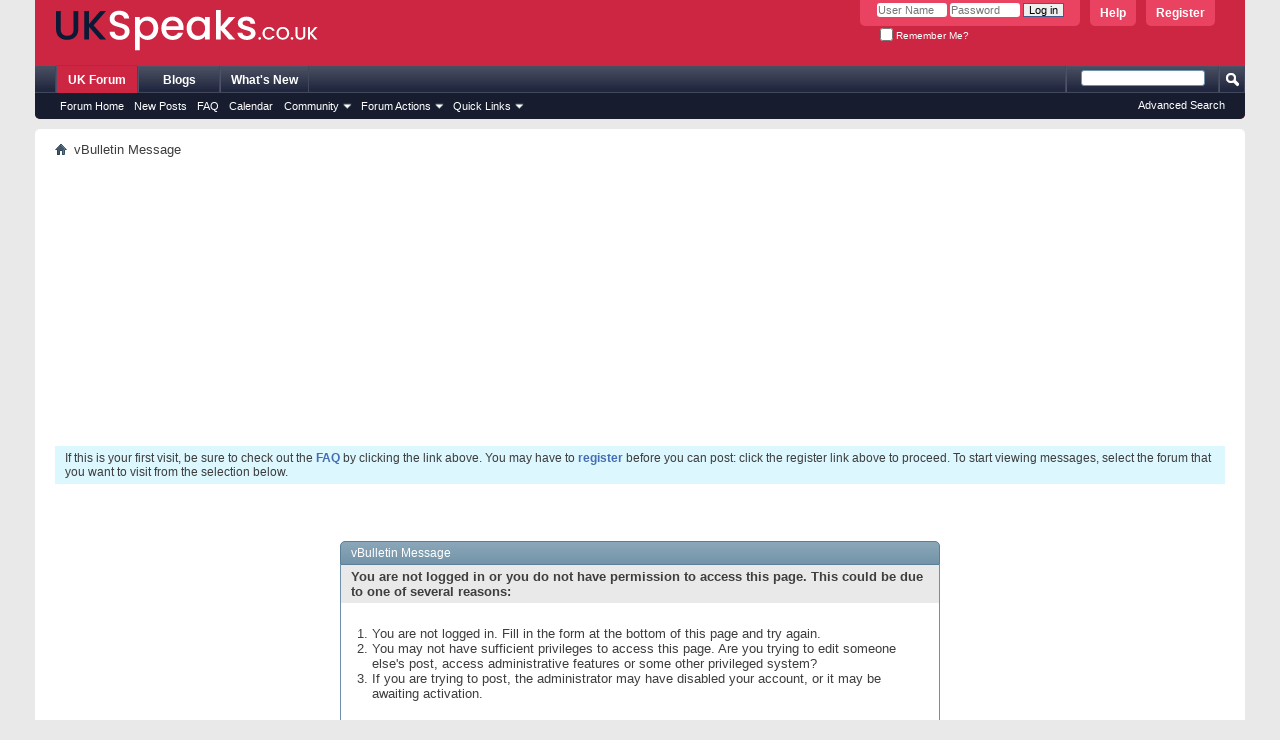

--- FILE ---
content_type: text/html; charset=ISO-8859-1
request_url: https://www.ukspeaks.co.uk/private.php?s=ff63b05b4d9426e2e81f3258510fe852
body_size: 6317
content:
<!DOCTYPE html PUBLIC "-//W3C//DTD XHTML 1.0 Transitional//EN" "http://www.w3.org/TR/xhtml1/DTD/xhtml1-transitional.dtd">
<html xmlns="http://www.w3.org/1999/xhtml" dir="ltr" lang="en" id="vbulletin_html">
<head>
	<meta http-equiv="Content-Type" content="text/html; charset=ISO-8859-1" />
<meta id="e_vb_meta_bburl" name="vb_meta_bburl" content="https://www.ukspeaks.co.uk" />
<base href="https://www.ukspeaks.co.uk/" /><!--[if IE]></base><![endif]-->
<meta name="generator" content="vBulletin 4.2.5" />

	<link rel="Shortcut Icon" href="fav.ico" type="image/x-icon" />


		<meta name="keywords" content="uk forum, united kingdom forums, message baord, opinion, voice" />
		<meta name="description" content="UKSpeaks Online Forum UK is a free discussion board for UK communities to discuss, share there thoughts and opinion of various issues related to Great Britain peoples. Free UK Discussion Forum" />





<script type="text/javascript">
<!--
	if (typeof YAHOO === 'undefined') // Load ALL YUI Local
	{
		document.write('<script type="text/javascript" src="clientscript/yui/yuiloader-dom-event/yuiloader-dom-event.js?v=425"><\/script>');
		document.write('<script type="text/javascript" src="clientscript/yui/connection/connection-min.js?v=425"><\/script>');
		var yuipath = 'clientscript/yui';
		var yuicombopath = '';
		var remoteyui = false;
	}
	else	// Load Rest of YUI remotely (where possible)
	{
		var yuipath = 'clientscript/yui';
		var yuicombopath = '';
		var remoteyui = true;
		if (!yuicombopath)
		{
			document.write('<script type="text/javascript" src="clientscript/yui/connection/connection-min.js?v=425"><\/script>');
		}
	}
	var SESSIONURL = "s=a664d6994f0e556070d4f6cf51f44d67&";
	var SECURITYTOKEN = "guest";
	var IMGDIR_MISC = "images/misc";
	var IMGDIR_BUTTON = "images/buttons";
	var vb_disable_ajax = parseInt("0", 10);
	var SIMPLEVERSION = "425";
	var BBURL = "https://www.ukspeaks.co.uk";
	var LOGGEDIN = 0 > 0 ? true : false;
	var THIS_SCRIPT = "private";
	var RELPATH = "private.php";
	var PATHS = {
		forum : "",
		cms   : "",
		blog  : ""
	};
	var AJAXBASEURL = "https://www.ukspeaks.co.uk/";
// -->
</script>
<script type="text/javascript" src="https://www.ukspeaks.co.uk/clientscript/vbulletin-core.js?v=425"></script>





	<link rel="stylesheet" type="text/css" href="css.php?styleid=1&amp;langid=1&amp;d=1568355483&amp;td=ltr&amp;sheet=bbcode.css,editor.css,popupmenu.css,reset-fonts.css,vbulletin.css,vbulletin-chrome.css,vbulletin-formcontrols.css," />

	<!--[if lt IE 8]>
	<link rel="stylesheet" type="text/css" href="css.php?styleid=1&amp;langid=1&amp;d=1568355483&amp;td=ltr&amp;sheet=popupmenu-ie.css,vbulletin-ie.css,vbulletin-chrome-ie.css,vbulletin-formcontrols-ie.css,editor-ie.css" />
	<![endif]-->


<script async src="https://pagead2.googlesyndication.com/pagead/js/adsbygoogle.js"></script>
<script>
     (adsbygoogle = window.adsbygoogle || []).push({
          google_ad_client: "ca-pub-2986454780304476",
          enable_page_level_ads: true
     });
</script>
<meta name="google-site-verification" content="PpwUQOhU-Sm5GVPX0gpg5x9XxP44WrAQC6OxlQp6elA" />

	<meta name="robots" content="noindex,follow" />

	<title>General UK Discussion Forum, Top Celebrity, Travel, News Discussion Board</title>
	
	<script type="text/javascript" src="clientscript/vbulletin_md5.js?v=425"></script>

	
<link rel="stylesheet" type="text/css" href="css.php?styleid=1&amp;langid=1&amp;d=1568355483&amp;td=ltr&amp;sheet=additional.css" />

</head>
<body>

<div class="above_body"> <!-- closing tag is in template navbar -->
<div id="header" class="floatcontainer doc_header">
	<div><a name="top" href="forum.php?s=a664d6994f0e556070d4f6cf51f44d67" class="logo-image"><img src="images/misc/new-logos.png" alt="General UK Discussion Forum, Top Celebrity, Travel, News Discussion Board - Powered by vBulletin" /></a></div>
	<div id="toplinks" class="toplinks">
		
			<ul class="nouser">
			
				<li><a href="register.php?s=a664d6994f0e556070d4f6cf51f44d67" rel="nofollow">Register</a></li>
			
				<li><a rel="help" href="faq.php?s=a664d6994f0e556070d4f6cf51f44d67">Help</a></li>
				<li>
			<script type="text/javascript" src="clientscript/vbulletin_md5.js?v=425"></script>
			<form id="navbar_loginform" action="login.php?s=a664d6994f0e556070d4f6cf51f44d67&amp;do=login" method="post" onsubmit="md5hash(vb_login_password, vb_login_md5password, vb_login_md5password_utf, 0)">
				<fieldset id="logindetails" class="logindetails">
					<div>
						<div>
					<input type="text" class="textbox default-value" name="vb_login_username" id="navbar_username" size="10" accesskey="u" tabindex="101" value="User Name" />
					<input type="password" class="textbox" tabindex="102" name="vb_login_password" id="navbar_password" size="10" />
					<input type="text" class="textbox default-value" tabindex="102" name="vb_login_password_hint" id="navbar_password_hint" size="10" value="Password" style="display:none;" />
					<input type="submit" class="loginbutton" tabindex="104" value="Log in" title="Enter your username and password in the boxes provided to login, or click the 'register' button to create a profile for yourself." accesskey="s" />
						</div>
					</div>
				</fieldset>
				<div id="remember" class="remember">
					<label for="cb_cookieuser_navbar"><input type="checkbox" name="cookieuser" value="1" id="cb_cookieuser_navbar" class="cb_cookieuser_navbar" accesskey="c" tabindex="103" /> Remember Me?</label>
				</div>

				<input type="hidden" name="s" value="a664d6994f0e556070d4f6cf51f44d67" />
				<input type="hidden" name="securitytoken" value="guest" />
				<input type="hidden" name="do" value="login" />
				<input type="hidden" name="vb_login_md5password" />
				<input type="hidden" name="vb_login_md5password_utf" />
			</form>
			<script type="text/javascript">
			YAHOO.util.Dom.setStyle('navbar_password_hint', "display", "inline");
			YAHOO.util.Dom.setStyle('navbar_password', "display", "none");
			vB_XHTML_Ready.subscribe(function()
			{
			//
				YAHOO.util.Event.on('navbar_username', "focus", navbar_username_focus);
				YAHOO.util.Event.on('navbar_username', "blur", navbar_username_blur);
				YAHOO.util.Event.on('navbar_password_hint', "focus", navbar_password_hint);
				YAHOO.util.Event.on('navbar_password', "blur", navbar_password);
			});
			
			function navbar_username_focus(e)
			{
			//
				var textbox = YAHOO.util.Event.getTarget(e);
				if (textbox.value == 'User Name')
				{
				//
					textbox.value='';
					textbox.style.color='#000000';
				}
			}

			function navbar_username_blur(e)
			{
			//
				var textbox = YAHOO.util.Event.getTarget(e);
				if (textbox.value == '')
				{
				//
					textbox.value='User Name';
					textbox.style.color='#777777';
				}
			}
			
			function navbar_password_hint(e)
			{
			//
				var textbox = YAHOO.util.Event.getTarget(e);
				
				YAHOO.util.Dom.setStyle('navbar_password_hint', "display", "none");
				YAHOO.util.Dom.setStyle('navbar_password', "display", "inline");
				YAHOO.util.Dom.get('navbar_password').focus();
			}

			function navbar_password(e)
			{
			//
				var textbox = YAHOO.util.Event.getTarget(e);
				
				if (textbox.value == '')
				{
					YAHOO.util.Dom.setStyle('navbar_password_hint', "display", "inline");
					YAHOO.util.Dom.setStyle('navbar_password', "display", "none");
				}
			}
			</script>
				</li>
				
			</ul>
		
	</div>
	<div class="ad_global_header">
		<script async src="https://pagead2.googlesyndication.com/pagead/js/adsbygoogle.js"></script>
<script>
     (adsbygoogle = window.adsbygoogle || []).push({
          google_ad_client: "ca-pub-2986454780304476",
          enable_page_level_ads: true
     });
</script>
		
	</div>
	<hr />
</div>

<div id="navbar" class="navbar">
	<ul id="navtabs" class="navtabs floatcontainer">
		
		
	
		<li class="selected" id="vbtab_forum">
			<a class="navtab" href="forum.php?s=a664d6994f0e556070d4f6cf51f44d67">UK Forum</a>
		</li>
		
		
			<ul class="floatcontainer">
				
					
						
							<li id="vbflink_bbmenu"><a href="forum.php?s=a664d6994f0e556070d4f6cf51f44d67">Forum Home</a></li>
						
					
				
					
						
							<li id="vbflink_newposts"><a href="search.php?s=a664d6994f0e556070d4f6cf51f44d67&amp;do=getnew&amp;contenttype=vBForum_Post">New Posts</a></li>
						
					
				
					
						
							<li id="vbflink_faq"><a href="faq.php?s=a664d6994f0e556070d4f6cf51f44d67">FAQ</a></li>
						
					
				
					
						
							<li id="vbflink_calendar"><a href="calendar.php?s=a664d6994f0e556070d4f6cf51f44d67">Calendar</a></li>
						
					
				
					
						<li class="popupmenu" id="vbmenu_community">
							<a href="javascript://" class="popupctrl">Community</a>
							<ul class="popupbody popuphover">
								
									<li id="vbclink_members"><a href="memberlist.php?s=a664d6994f0e556070d4f6cf51f44d67">Member List</a></li>
								
							</ul>
						</li>
					
				
					
						<li class="popupmenu" id="vbmenu_actions">
							<a href="javascript://" class="popupctrl">Forum Actions</a>
							<ul class="popupbody popuphover">
								
									<li id="vbalink_mfr"><a href="forumdisplay.php?s=a664d6994f0e556070d4f6cf51f44d67&amp;do=markread&amp;markreadhash=guest">Mark Forums Read</a></li>
								
							</ul>
						</li>
					
				
					
						<li class="popupmenu" id="vbmenu_qlinks">
							<a href="javascript://" class="popupctrl">Quick Links</a>
							<ul class="popupbody popuphover">
								
									<li id="vbqlink_posts"><a href="search.php?s=a664d6994f0e556070d4f6cf51f44d67&amp;do=getdaily&amp;contenttype=vBForum_Post">Today's Posts</a></li>
								
									<li id="vbqlink_leaders"><a href="showgroups.php?s=a664d6994f0e556070d4f6cf51f44d67">View Site Leaders</a></li>
								
							</ul>
						</li>
					
				
			</ul>
		

	
		<li  id="vbtab_blog">
			<a class="navtab" href="blog.php?s=a664d6994f0e556070d4f6cf51f44d67">Blogs</a>
		</li>
		
		

	
		<li  id="vbtab_whatsnew">
			<a class="navtab" href="http://www.ukspeaks.co.uk/search.php?do=getdaily&contenttype=vBForum_Post">What's New</a>
		</li>
		
		

		
	</ul>
	
		<div id="globalsearch" class="globalsearch">
			<form action="search.php?s=a664d6994f0e556070d4f6cf51f44d67&amp;do=process" method="post" id="navbar_search" class="navbar_search">
				
				<input type="hidden" name="securitytoken" value="guest" />
				<input type="hidden" name="do" value="process" />
				<span class="textboxcontainer"><span><input type="text" value="" name="query" class="textbox" tabindex="99"/></span></span>
				<span class="buttoncontainer"><span><input type="image" class="searchbutton" src="images/buttons/search.png" name="submit" onclick="document.getElementById('navbar_search').submit;" tabindex="100"/></span></span>
			</form>
			<ul class="navbar_advanced_search">
				<li><a href="search.php?s=a664d6994f0e556070d4f6cf51f44d67" accesskey="4">Advanced Search</a></li>
				
			</ul>
		</div>
	
</div>
</div><!-- closing div for above_body -->

<div class="body_wrapper">
<div id="breadcrumb" class="breadcrumb">
	<ul class="floatcontainer">
		<li class="navbithome"><a href="index.php?s=a664d6994f0e556070d4f6cf51f44d67" accesskey="1"><img src="images/misc/navbit-home.png" alt="Home" /></a></li>
		
		
	<li class="navbit lastnavbit"><span>vBulletin Message</span></li>

	</ul>
	<hr />
</div>

<script async src="https://pagead2.googlesyndication.com/pagead/js/adsbygoogle.js"></script>
<!-- ukspeaks.co.uk -->
<ins class="adsbygoogle"
     style="display:block"
     data-ad-client="ca-pub-2986454780304476"
     data-ad-slot="8700223730"
     data-ad-format="auto"
     data-full-width-responsive="true"></ins>
<script>
     (adsbygoogle = window.adsbygoogle || []).push({});
</script>



	<form action="profile.php?do=dismissnotice" method="post" id="notices" class="notices">
		<input type="hidden" name="do" value="dismissnotice" />
		<input type="hidden" name="s" value="s=a664d6994f0e556070d4f6cf51f44d67&amp;" />
		<input type="hidden" name="securitytoken" value="guest" />
		<input type="hidden" id="dismiss_notice_hidden" name="dismiss_noticeid" value="" />
		<input type="hidden" name="url" value="" />
		<ol>
			<li class="restore" id="navbar_notice_1">
	
	If this is your first visit, be sure to
		check out the <a href="faq.php?s=a664d6994f0e556070d4f6cf51f44d67" target="_blank"><b>FAQ</b></a> by clicking the
		link above. You may have to <a href="register.php?s=a664d6994f0e556070d4f6cf51f44d67" target="_blank"><b>register</b></a>
		before you can post: click the register link above to proceed. To start viewing messages,
		select the forum that you want to visit from the selection below.
</li>
		</ol>
	</form>



<div class="standard_error">
	<h2 class="blockhead">vBulletin Message</h2>
	
		<form class="block vbform"  method="post" action="login.php?do=login" onsubmit="md5hash(vb_login_password, vb_login_md5password, vb_login_md5password_utf, 0)">	
			<input type="hidden" name="do" value="login" />
			<input type="hidden" name="vb_login_md5password" value="" />		
			<input type="hidden" name="vb_login_md5password_utf" value="" />
			<input type="hidden" name="s" value="a664d6994f0e556070d4f6cf51f44d67" />
			<input type="hidden" name="securitytoken" value="guest" />			
			
		
			
				
					<input type="hidden" name="url" value="/private.php" />
				
				<div class="blockbody formcontrols">
					
					<h3 class="blocksubhead">You are not logged in or you do not have permission to access this page. This could be due to one of several reasons:</h3>
					<div class="blockrow restore">
						<ol>
							<li>You are not logged in. Fill in the form at the bottom of this page and try again.</li>
							<li>You may not have sufficient privileges to access this page. Are you trying to edit someone else's post, access administrative features or some other privileged system?</li>
							<li>If you are trying to post, the administrator may have disabled your account, or it may be awaiting activation.</li>
						</ol>
					</div>
					
					<p class="blockrow">The administrator may have required you to <a href="register.php?s=a664d6994f0e556070d4f6cf51f44d67&amp;" rel="nofollow">register</a> before you can view this page.</p>
					
					<h3 class="blocksubhead">Log in</h3>		
					<div class="blockrow">
						<label for="vb_login_username">User Name:</label>
						<input type="text" class="primary textbox" id="vb_login_username" name="vb_login_username" accesskey="u" tabindex="1" />
					</div>
					<div class="blockrow">			
						<label for="vb_login_password">Password:</label>
						<input type="password" class="primary textbox" id="vb_login_password" name="vb_login_password" tabindex="1" />
					</div>
					<div class="blockrow singlecheck">
						<label for="cb_cookieuser"><input type="checkbox" name="cookieuser" id="cb_cookieuser" value="1" tabindex="1" /> Remember Me?</label>
					</div>
					
				</div>
				<div class="blockfoot actionbuttons">
					<div class="group">
						<input type="submit" class="button" value="Log in" accesskey="s" tabindex="1" />
						<input type="reset" class="button" value="Reset Fields" accesskey="r" tabindex="1" />
					</div>
				</div>
			
	</form>		
	
</div>

<div class="clear"></div>
<div class="navpopupmenu popupmenu nohovermenu" id="navpopup">
	
		<a href="javascript://" class="popupctrl"><span class="ctrlcontainer">Quick Navigation</span></a>
	
	<ul class="navpopupbody popupbody popuphover">
		
		<li class="optionlabel">Site Areas</li>
		<li><a href="usercp.php?s=a664d6994f0e556070d4f6cf51f44d67">Settings</a></li>
		<li><a href="private.php?s=a664d6994f0e556070d4f6cf51f44d67">Private Messages</a></li>
		<li><a href="subscription.php?s=a664d6994f0e556070d4f6cf51f44d67">Subscriptions</a></li>
		<li><a href="online.php?s=a664d6994f0e556070d4f6cf51f44d67">Who's Online</a></li>
		<li><a href="search.php?s=a664d6994f0e556070d4f6cf51f44d67">Search Forums</a></li>
		<li><a href="forum.php?s=a664d6994f0e556070d4f6cf51f44d67">Forums Home</a></li>
		
			<li class="optionlabel">Forums</li>
			
		
			
				<li><a href="forums/5-The-UK-Speaks?s=a664d6994f0e556070d4f6cf51f44d67">The UK Speaks</a>
					<ol class="d1">
						
		
			
				<li><a href="forums/6-The-Wall?s=a664d6994f0e556070d4f6cf51f44d67">The Wall</a></li>
			
		
			
				<li><a href="forums/7-New-Members-Introduction?s=a664d6994f0e556070d4f6cf51f44d67">New Members Introduction</a></li>
			
		
			
					</ol>
				</li>
			
		
			
				<li><a href="forums/1-Business-amp-Economy?s=a664d6994f0e556070d4f6cf51f44d67">Business &amp; Economy</a>
					<ol class="d1">
						
		
			
				<li><a href="forums/2-Business-to-Business?s=a664d6994f0e556070d4f6cf51f44d67">Business to Business</a></li>
			
		
			
				<li><a href="forums/4-Shopping-and-Services?s=a664d6994f0e556070d4f6cf51f44d67">Shopping and Services</a></li>
			
		
			
					</ol>
				</li>
			
		
			
				<li><a href="forums/18-Entertainment?s=a664d6994f0e556070d4f6cf51f44d67">Entertainment</a>
					<ol class="d1">
						
		
			
				<li><a href="forums/19-Movies-Music-and-TV?s=a664d6994f0e556070d4f6cf51f44d67">Movies, Music and  TV</a></li>
			
		
			
				<li><a href="forums/22-Love-Romance-amp-Dating-Talks?s=a664d6994f0e556070d4f6cf51f44d67">Love, Romance &amp; Dating Talks</a></li>
			
		
			
					</ol>
				</li>
			
		
			
				<li><a href="forums/8-Technology-Talk?s=a664d6994f0e556070d4f6cf51f44d67">Technology Talk</a>
					<ol class="d1">
						
		
			
				<li><a href="forums/9-Hardware-and-Software?s=a664d6994f0e556070d4f6cf51f44d67">Hardware and Software</a>
					<ol class="d2">
						
		
			
				<li><a href="forums/10-Hardware-Forum?s=a664d6994f0e556070d4f6cf51f44d67">Hardware Forum</a></li>
			
		
			
				<li><a href="forums/21-Artificial-Intelligence-Forum?s=a664d6994f0e556070d4f6cf51f44d67">Artificial Intelligence Forum</a></li>
			
		
			
					</ol>
				</li>
			
		
			
				<li><a href="forums/11-Internet-and-WWW?s=a664d6994f0e556070d4f6cf51f44d67">Internet and WWW</a>
					<ol class="d2">
						
		
			
				<li><a href="forums/12-Web-Hosting?s=a664d6994f0e556070d4f6cf51f44d67">Web Hosting</a></li>
			
		
			
					</ol>
				</li>
			
		
			
				<li><a href="forums/20-Mobile-Gaming-and-Electronics?s=a664d6994f0e556070d4f6cf51f44d67">Mobile, Gaming and Electronics</a></li>
			
		
			
					</ol>
				</li>
			
		
			
				<li><a href="forums/13-Regional-and-Local-Forums?s=a664d6994f0e556070d4f6cf51f44d67">Regional and Local Forums</a>
					<ol class="d1">
						
		
			
				<li><a href="forums/14-England?s=a664d6994f0e556070d4f6cf51f44d67">England</a>
					<ol class="d2">
						
		
			
				<li><a href="forums/17-London?s=a664d6994f0e556070d4f6cf51f44d67">London</a></li>
			
		
			
					</ol>
				</li>
			
		
			
				<li><a href="forums/15-Scotland?s=a664d6994f0e556070d4f6cf51f44d67">Scotland</a></li>
			
		
			
				<li><a href="forums/16-Wales?s=a664d6994f0e556070d4f6cf51f44d67">Wales</a></li>
			
		
			
					</ol>
				</li>
			
		
		
	</ul>
</div>
<div class="clear"></div>


<div style="clear: left">
  <script async src="https://pagead2.googlesyndication.com/pagead/js/adsbygoogle.js"></script>
<!-- ukspeaks.co.uk -->
<ins class="adsbygoogle"
     style="display:block"
     data-ad-client="ca-pub-2986454780304476"
     data-ad-slot="8700223730"
     data-ad-format="auto"
     data-full-width-responsive="true"></ins>
<script>
     (adsbygoogle = window.adsbygoogle || []).push({});
</script>
  
</div>

<div id="footer" class="floatcontainer footer">

	<form action="forum.php" method="get" id="footer_select" class="footer_select">

		
			<select name="styleid" onchange="switch_id(this, 'style')">
				<optgroup label="Quick Style Chooser"><option class="hidden"></option></optgroup>
				
					
					<optgroup label="&nbsp;Standard Styles">
									
					
	<option value="1" class="" selected="selected">-- Default Style</option>

	<option value="3" class="" >---- New Blue</option>

					
					</optgroup>
										
				
				
					
					<optgroup label="&nbsp;Mobile Styles">
					
					
	<option value="2" class="" >-- Default Mobile Style</option>

					
					</optgroup>
										
				
			</select>	
		
		
		
	</form>

	<ul id="footer_links" class="footer_links">
		<li><a href="sendmessage.php?s=a664d6994f0e556070d4f6cf51f44d67" rel="nofollow" accesskey="9">Contact Us</a></li>
		<li><a href="https://www.ukspeaks.co.uk">UKSpeaks Forum and Web Portal</a></li>
		
		
		<li><a href="archive/index.php?s=a664d6994f0e556070d4f6cf51f44d67">Archive</a></li>
		
		
		
		<li><a href="private.php#top" onclick="document.location.hash='top'; return false;">Top</a></li>
	</ul>
	
	
	
	
	<script type="text/javascript">
	<!--
		// Main vBulletin Javascript Initialization
		vBulletin_init();
	//-->
	</script>
        
</div>
</div> <!-- closing div for body_wrapper -->

<div class="below_body">
<div id="footer_time" class="shade footer_time">All times are GMT. The time now is <span class="time">05:40 PM</span>.</div>

<div id="footer_copyright" class="shade footer_copyright">
	<!-- Do not remove this copyright notice -->
	Powered by <a href="https://www.vbulletin.com" id="vbulletinlink">vBulletin&reg;</a> Version 4.2.5 <br />Copyright &copy; 2026 vBulletin Solutions Inc. All rights reserved. 
	<!-- Do not remove this copyright notice -->	
</div>
<div id="footer_morecopyright" class="shade footer_morecopyright">
	<!-- Do not remove cronimage or your scheduled tasks will cease to function -->
	<img src="https://www.ukspeaks.co.uk/cron.php?s=a664d6994f0e556070d4f6cf51f44d67&amp;rand=1769017209" alt="" width="1" height="1" border="0" />
	<!-- Do not remove cronimage or your scheduled tasks will cease to function -->
	@ UK Speaks
	
</div>
 

</div>
</body>
</html>

--- FILE ---
content_type: text/html; charset=utf-8
request_url: https://www.google.com/recaptcha/api2/aframe
body_size: 267
content:
<!DOCTYPE HTML><html><head><meta http-equiv="content-type" content="text/html; charset=UTF-8"></head><body><script nonce="eiSJnIqW3DM1O6YpwSNYSg">/** Anti-fraud and anti-abuse applications only. See google.com/recaptcha */ try{var clients={'sodar':'https://pagead2.googlesyndication.com/pagead/sodar?'};window.addEventListener("message",function(a){try{if(a.source===window.parent){var b=JSON.parse(a.data);var c=clients[b['id']];if(c){var d=document.createElement('img');d.src=c+b['params']+'&rc='+(localStorage.getItem("rc::a")?sessionStorage.getItem("rc::b"):"");window.document.body.appendChild(d);sessionStorage.setItem("rc::e",parseInt(sessionStorage.getItem("rc::e")||0)+1);localStorage.setItem("rc::h",'1769017210528');}}}catch(b){}});window.parent.postMessage("_grecaptcha_ready", "*");}catch(b){}</script></body></html>